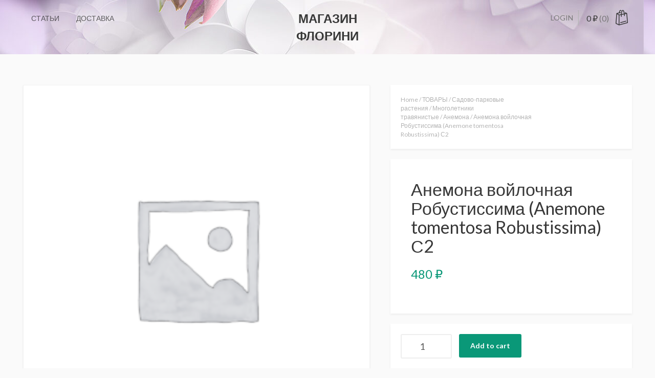

--- FILE ---
content_type: text/html; charset=UTF-8
request_url: https://price.florini.ru/product/%D0%B0%D0%BD%D0%B5%D0%BC%D0%BE%D0%BD%D0%B0-%D0%B2%D0%BE%D0%B9%D0%BB%D0%BE%D1%87%D0%BD%D0%B0%D1%8F-%D1%80%D0%BE%D0%B1%D1%83%D1%81%D1%82%D0%B8%D1%81%D1%81%D0%B8%D0%BC%D0%B0-anemone-tomentosa-robustissi/
body_size: 14774
content:
<!DOCTYPE html>
<html lang="ru-RU">
<head>
<meta charset="UTF-8">
<meta name="viewport" content="width=device-width, initial-scale=1">
<link rel="profile" href="http://gmpg.org/xfn/11">
<link rel="pingback" href="https://price.florini.ru/xmlrpc.php">

<!-- WP_Head -->
<title>Анемона войлочная Робустиссима (Anemone tomentosa Robustissima) С2 &#8211; Магазин ФЛОРИНИ</title>
<meta name='robots' content='max-image-preview:large' />
<link rel='dns-prefetch' href='//fonts.googleapis.com' />
<link rel="alternate" type="application/rss+xml" title="Магазин ФЛОРИНИ &raquo; Лента" href="https://price.florini.ru/feed/" />
<link rel="alternate" type="application/rss+xml" title="Магазин ФЛОРИНИ &raquo; Лента комментариев" href="https://price.florini.ru/comments/feed/" />
<link rel="alternate" type="application/rss+xml" title="Магазин ФЛОРИНИ &raquo; Лента комментариев к &laquo;Анемона войлочная Робустиссима (Anemone tomentosa Robustissima) С2&raquo;" href="https://price.florini.ru/product/%d0%b0%d0%bd%d0%b5%d0%bc%d0%be%d0%bd%d0%b0-%d0%b2%d0%be%d0%b9%d0%bb%d0%be%d1%87%d0%bd%d0%b0%d1%8f-%d1%80%d0%be%d0%b1%d1%83%d1%81%d1%82%d0%b8%d1%81%d1%81%d0%b8%d0%bc%d0%b0-anemone-tomentosa-robustissi/feed/" />
<link rel="alternate" title="oEmbed (JSON)" type="application/json+oembed" href="https://price.florini.ru/wp-json/oembed/1.0/embed?url=https%3A%2F%2Fprice.florini.ru%2Fproduct%2F%25d0%25b0%25d0%25bd%25d0%25b5%25d0%25bc%25d0%25be%25d0%25bd%25d0%25b0-%25d0%25b2%25d0%25be%25d0%25b9%25d0%25bb%25d0%25be%25d1%2587%25d0%25bd%25d0%25b0%25d1%258f-%25d1%2580%25d0%25be%25d0%25b1%25d1%2583%25d1%2581%25d1%2582%25d0%25b8%25d1%2581%25d1%2581%25d0%25b8%25d0%25bc%25d0%25b0-anemone-tomentosa-robustissi%2F" />
<link rel="alternate" title="oEmbed (XML)" type="text/xml+oembed" href="https://price.florini.ru/wp-json/oembed/1.0/embed?url=https%3A%2F%2Fprice.florini.ru%2Fproduct%2F%25d0%25b0%25d0%25bd%25d0%25b5%25d0%25bc%25d0%25be%25d0%25bd%25d0%25b0-%25d0%25b2%25d0%25be%25d0%25b9%25d0%25bb%25d0%25be%25d1%2587%25d0%25bd%25d0%25b0%25d1%258f-%25d1%2580%25d0%25be%25d0%25b1%25d1%2583%25d1%2581%25d1%2582%25d0%25b8%25d1%2581%25d1%2581%25d0%25b8%25d0%25bc%25d0%25b0-anemone-tomentosa-robustissi%2F&#038;format=xml" />
<style id='wp-img-auto-sizes-contain-inline-css' type='text/css'>
img:is([sizes=auto i],[sizes^="auto," i]){contain-intrinsic-size:3000px 1500px}
/*# sourceURL=wp-img-auto-sizes-contain-inline-css */
</style>
<style id='wp-emoji-styles-inline-css' type='text/css'>

	img.wp-smiley, img.emoji {
		display: inline !important;
		border: none !important;
		box-shadow: none !important;
		height: 1em !important;
		width: 1em !important;
		margin: 0 0.07em !important;
		vertical-align: -0.1em !important;
		background: none !important;
		padding: 0 !important;
	}
/*# sourceURL=wp-emoji-styles-inline-css */
</style>
<style id='wp-block-library-inline-css' type='text/css'>
:root{--wp-block-synced-color:#7a00df;--wp-block-synced-color--rgb:122,0,223;--wp-bound-block-color:var(--wp-block-synced-color);--wp-editor-canvas-background:#ddd;--wp-admin-theme-color:#007cba;--wp-admin-theme-color--rgb:0,124,186;--wp-admin-theme-color-darker-10:#006ba1;--wp-admin-theme-color-darker-10--rgb:0,107,160.5;--wp-admin-theme-color-darker-20:#005a87;--wp-admin-theme-color-darker-20--rgb:0,90,135;--wp-admin-border-width-focus:2px}@media (min-resolution:192dpi){:root{--wp-admin-border-width-focus:1.5px}}.wp-element-button{cursor:pointer}:root .has-very-light-gray-background-color{background-color:#eee}:root .has-very-dark-gray-background-color{background-color:#313131}:root .has-very-light-gray-color{color:#eee}:root .has-very-dark-gray-color{color:#313131}:root .has-vivid-green-cyan-to-vivid-cyan-blue-gradient-background{background:linear-gradient(135deg,#00d084,#0693e3)}:root .has-purple-crush-gradient-background{background:linear-gradient(135deg,#34e2e4,#4721fb 50%,#ab1dfe)}:root .has-hazy-dawn-gradient-background{background:linear-gradient(135deg,#faaca8,#dad0ec)}:root .has-subdued-olive-gradient-background{background:linear-gradient(135deg,#fafae1,#67a671)}:root .has-atomic-cream-gradient-background{background:linear-gradient(135deg,#fdd79a,#004a59)}:root .has-nightshade-gradient-background{background:linear-gradient(135deg,#330968,#31cdcf)}:root .has-midnight-gradient-background{background:linear-gradient(135deg,#020381,#2874fc)}:root{--wp--preset--font-size--normal:16px;--wp--preset--font-size--huge:42px}.has-regular-font-size{font-size:1em}.has-larger-font-size{font-size:2.625em}.has-normal-font-size{font-size:var(--wp--preset--font-size--normal)}.has-huge-font-size{font-size:var(--wp--preset--font-size--huge)}.has-text-align-center{text-align:center}.has-text-align-left{text-align:left}.has-text-align-right{text-align:right}.has-fit-text{white-space:nowrap!important}#end-resizable-editor-section{display:none}.aligncenter{clear:both}.items-justified-left{justify-content:flex-start}.items-justified-center{justify-content:center}.items-justified-right{justify-content:flex-end}.items-justified-space-between{justify-content:space-between}.screen-reader-text{border:0;clip-path:inset(50%);height:1px;margin:-1px;overflow:hidden;padding:0;position:absolute;width:1px;word-wrap:normal!important}.screen-reader-text:focus{background-color:#ddd;clip-path:none;color:#444;display:block;font-size:1em;height:auto;left:5px;line-height:normal;padding:15px 23px 14px;text-decoration:none;top:5px;width:auto;z-index:100000}html :where(.has-border-color){border-style:solid}html :where([style*=border-top-color]){border-top-style:solid}html :where([style*=border-right-color]){border-right-style:solid}html :where([style*=border-bottom-color]){border-bottom-style:solid}html :where([style*=border-left-color]){border-left-style:solid}html :where([style*=border-width]){border-style:solid}html :where([style*=border-top-width]){border-top-style:solid}html :where([style*=border-right-width]){border-right-style:solid}html :where([style*=border-bottom-width]){border-bottom-style:solid}html :where([style*=border-left-width]){border-left-style:solid}html :where(img[class*=wp-image-]){height:auto;max-width:100%}:where(figure){margin:0 0 1em}html :where(.is-position-sticky){--wp-admin--admin-bar--position-offset:var(--wp-admin--admin-bar--height,0px)}@media screen and (max-width:600px){html :where(.is-position-sticky){--wp-admin--admin-bar--position-offset:0px}}

/*# sourceURL=wp-block-library-inline-css */
</style><style id='global-styles-inline-css' type='text/css'>
:root{--wp--preset--aspect-ratio--square: 1;--wp--preset--aspect-ratio--4-3: 4/3;--wp--preset--aspect-ratio--3-4: 3/4;--wp--preset--aspect-ratio--3-2: 3/2;--wp--preset--aspect-ratio--2-3: 2/3;--wp--preset--aspect-ratio--16-9: 16/9;--wp--preset--aspect-ratio--9-16: 9/16;--wp--preset--color--black: #000000;--wp--preset--color--cyan-bluish-gray: #abb8c3;--wp--preset--color--white: #ffffff;--wp--preset--color--pale-pink: #f78da7;--wp--preset--color--vivid-red: #cf2e2e;--wp--preset--color--luminous-vivid-orange: #ff6900;--wp--preset--color--luminous-vivid-amber: #fcb900;--wp--preset--color--light-green-cyan: #7bdcb5;--wp--preset--color--vivid-green-cyan: #00d084;--wp--preset--color--pale-cyan-blue: #8ed1fc;--wp--preset--color--vivid-cyan-blue: #0693e3;--wp--preset--color--vivid-purple: #9b51e0;--wp--preset--gradient--vivid-cyan-blue-to-vivid-purple: linear-gradient(135deg,rgb(6,147,227) 0%,rgb(155,81,224) 100%);--wp--preset--gradient--light-green-cyan-to-vivid-green-cyan: linear-gradient(135deg,rgb(122,220,180) 0%,rgb(0,208,130) 100%);--wp--preset--gradient--luminous-vivid-amber-to-luminous-vivid-orange: linear-gradient(135deg,rgb(252,185,0) 0%,rgb(255,105,0) 100%);--wp--preset--gradient--luminous-vivid-orange-to-vivid-red: linear-gradient(135deg,rgb(255,105,0) 0%,rgb(207,46,46) 100%);--wp--preset--gradient--very-light-gray-to-cyan-bluish-gray: linear-gradient(135deg,rgb(238,238,238) 0%,rgb(169,184,195) 100%);--wp--preset--gradient--cool-to-warm-spectrum: linear-gradient(135deg,rgb(74,234,220) 0%,rgb(151,120,209) 20%,rgb(207,42,186) 40%,rgb(238,44,130) 60%,rgb(251,105,98) 80%,rgb(254,248,76) 100%);--wp--preset--gradient--blush-light-purple: linear-gradient(135deg,rgb(255,206,236) 0%,rgb(152,150,240) 100%);--wp--preset--gradient--blush-bordeaux: linear-gradient(135deg,rgb(254,205,165) 0%,rgb(254,45,45) 50%,rgb(107,0,62) 100%);--wp--preset--gradient--luminous-dusk: linear-gradient(135deg,rgb(255,203,112) 0%,rgb(199,81,192) 50%,rgb(65,88,208) 100%);--wp--preset--gradient--pale-ocean: linear-gradient(135deg,rgb(255,245,203) 0%,rgb(182,227,212) 50%,rgb(51,167,181) 100%);--wp--preset--gradient--electric-grass: linear-gradient(135deg,rgb(202,248,128) 0%,rgb(113,206,126) 100%);--wp--preset--gradient--midnight: linear-gradient(135deg,rgb(2,3,129) 0%,rgb(40,116,252) 100%);--wp--preset--font-size--small: 13px;--wp--preset--font-size--medium: 20px;--wp--preset--font-size--large: 36px;--wp--preset--font-size--x-large: 42px;--wp--preset--spacing--20: 0.44rem;--wp--preset--spacing--30: 0.67rem;--wp--preset--spacing--40: 1rem;--wp--preset--spacing--50: 1.5rem;--wp--preset--spacing--60: 2.25rem;--wp--preset--spacing--70: 3.38rem;--wp--preset--spacing--80: 5.06rem;--wp--preset--shadow--natural: 6px 6px 9px rgba(0, 0, 0, 0.2);--wp--preset--shadow--deep: 12px 12px 50px rgba(0, 0, 0, 0.4);--wp--preset--shadow--sharp: 6px 6px 0px rgba(0, 0, 0, 0.2);--wp--preset--shadow--outlined: 6px 6px 0px -3px rgb(255, 255, 255), 6px 6px rgb(0, 0, 0);--wp--preset--shadow--crisp: 6px 6px 0px rgb(0, 0, 0);}:where(.is-layout-flex){gap: 0.5em;}:where(.is-layout-grid){gap: 0.5em;}body .is-layout-flex{display: flex;}.is-layout-flex{flex-wrap: wrap;align-items: center;}.is-layout-flex > :is(*, div){margin: 0;}body .is-layout-grid{display: grid;}.is-layout-grid > :is(*, div){margin: 0;}:where(.wp-block-columns.is-layout-flex){gap: 2em;}:where(.wp-block-columns.is-layout-grid){gap: 2em;}:where(.wp-block-post-template.is-layout-flex){gap: 1.25em;}:where(.wp-block-post-template.is-layout-grid){gap: 1.25em;}.has-black-color{color: var(--wp--preset--color--black) !important;}.has-cyan-bluish-gray-color{color: var(--wp--preset--color--cyan-bluish-gray) !important;}.has-white-color{color: var(--wp--preset--color--white) !important;}.has-pale-pink-color{color: var(--wp--preset--color--pale-pink) !important;}.has-vivid-red-color{color: var(--wp--preset--color--vivid-red) !important;}.has-luminous-vivid-orange-color{color: var(--wp--preset--color--luminous-vivid-orange) !important;}.has-luminous-vivid-amber-color{color: var(--wp--preset--color--luminous-vivid-amber) !important;}.has-light-green-cyan-color{color: var(--wp--preset--color--light-green-cyan) !important;}.has-vivid-green-cyan-color{color: var(--wp--preset--color--vivid-green-cyan) !important;}.has-pale-cyan-blue-color{color: var(--wp--preset--color--pale-cyan-blue) !important;}.has-vivid-cyan-blue-color{color: var(--wp--preset--color--vivid-cyan-blue) !important;}.has-vivid-purple-color{color: var(--wp--preset--color--vivid-purple) !important;}.has-black-background-color{background-color: var(--wp--preset--color--black) !important;}.has-cyan-bluish-gray-background-color{background-color: var(--wp--preset--color--cyan-bluish-gray) !important;}.has-white-background-color{background-color: var(--wp--preset--color--white) !important;}.has-pale-pink-background-color{background-color: var(--wp--preset--color--pale-pink) !important;}.has-vivid-red-background-color{background-color: var(--wp--preset--color--vivid-red) !important;}.has-luminous-vivid-orange-background-color{background-color: var(--wp--preset--color--luminous-vivid-orange) !important;}.has-luminous-vivid-amber-background-color{background-color: var(--wp--preset--color--luminous-vivid-amber) !important;}.has-light-green-cyan-background-color{background-color: var(--wp--preset--color--light-green-cyan) !important;}.has-vivid-green-cyan-background-color{background-color: var(--wp--preset--color--vivid-green-cyan) !important;}.has-pale-cyan-blue-background-color{background-color: var(--wp--preset--color--pale-cyan-blue) !important;}.has-vivid-cyan-blue-background-color{background-color: var(--wp--preset--color--vivid-cyan-blue) !important;}.has-vivid-purple-background-color{background-color: var(--wp--preset--color--vivid-purple) !important;}.has-black-border-color{border-color: var(--wp--preset--color--black) !important;}.has-cyan-bluish-gray-border-color{border-color: var(--wp--preset--color--cyan-bluish-gray) !important;}.has-white-border-color{border-color: var(--wp--preset--color--white) !important;}.has-pale-pink-border-color{border-color: var(--wp--preset--color--pale-pink) !important;}.has-vivid-red-border-color{border-color: var(--wp--preset--color--vivid-red) !important;}.has-luminous-vivid-orange-border-color{border-color: var(--wp--preset--color--luminous-vivid-orange) !important;}.has-luminous-vivid-amber-border-color{border-color: var(--wp--preset--color--luminous-vivid-amber) !important;}.has-light-green-cyan-border-color{border-color: var(--wp--preset--color--light-green-cyan) !important;}.has-vivid-green-cyan-border-color{border-color: var(--wp--preset--color--vivid-green-cyan) !important;}.has-pale-cyan-blue-border-color{border-color: var(--wp--preset--color--pale-cyan-blue) !important;}.has-vivid-cyan-blue-border-color{border-color: var(--wp--preset--color--vivid-cyan-blue) !important;}.has-vivid-purple-border-color{border-color: var(--wp--preset--color--vivid-purple) !important;}.has-vivid-cyan-blue-to-vivid-purple-gradient-background{background: var(--wp--preset--gradient--vivid-cyan-blue-to-vivid-purple) !important;}.has-light-green-cyan-to-vivid-green-cyan-gradient-background{background: var(--wp--preset--gradient--light-green-cyan-to-vivid-green-cyan) !important;}.has-luminous-vivid-amber-to-luminous-vivid-orange-gradient-background{background: var(--wp--preset--gradient--luminous-vivid-amber-to-luminous-vivid-orange) !important;}.has-luminous-vivid-orange-to-vivid-red-gradient-background{background: var(--wp--preset--gradient--luminous-vivid-orange-to-vivid-red) !important;}.has-very-light-gray-to-cyan-bluish-gray-gradient-background{background: var(--wp--preset--gradient--very-light-gray-to-cyan-bluish-gray) !important;}.has-cool-to-warm-spectrum-gradient-background{background: var(--wp--preset--gradient--cool-to-warm-spectrum) !important;}.has-blush-light-purple-gradient-background{background: var(--wp--preset--gradient--blush-light-purple) !important;}.has-blush-bordeaux-gradient-background{background: var(--wp--preset--gradient--blush-bordeaux) !important;}.has-luminous-dusk-gradient-background{background: var(--wp--preset--gradient--luminous-dusk) !important;}.has-pale-ocean-gradient-background{background: var(--wp--preset--gradient--pale-ocean) !important;}.has-electric-grass-gradient-background{background: var(--wp--preset--gradient--electric-grass) !important;}.has-midnight-gradient-background{background: var(--wp--preset--gradient--midnight) !important;}.has-small-font-size{font-size: var(--wp--preset--font-size--small) !important;}.has-medium-font-size{font-size: var(--wp--preset--font-size--medium) !important;}.has-large-font-size{font-size: var(--wp--preset--font-size--large) !important;}.has-x-large-font-size{font-size: var(--wp--preset--font-size--x-large) !important;}
/*# sourceURL=global-styles-inline-css */
</style>

<style id='classic-theme-styles-inline-css' type='text/css'>
/*! This file is auto-generated */
.wp-block-button__link{color:#fff;background-color:#32373c;border-radius:9999px;box-shadow:none;text-decoration:none;padding:calc(.667em + 2px) calc(1.333em + 2px);font-size:1.125em}.wp-block-file__button{background:#32373c;color:#fff;text-decoration:none}
/*# sourceURL=/wp-includes/css/classic-themes.min.css */
</style>
<link rel='stylesheet' id='woocommerce-layout-css' href='https://price.florini.ru/wp-content/plugins/woocommerce/assets/css/woocommerce-layout.css?ver=7.4.1' type='text/css' media='all' />
<link rel='stylesheet' id='woocommerce-smallscreen-css' href='https://price.florini.ru/wp-content/plugins/woocommerce/assets/css/woocommerce-smallscreen.css?ver=7.4.1' type='text/css' media='only screen and (max-width: 768px)' />
<link rel='stylesheet' id='woocommerce-general-css' href='https://price.florini.ru/wp-content/plugins/woocommerce/assets/css/woocommerce.css?ver=7.4.1' type='text/css' media='all' />
<style id='woocommerce-inline-inline-css' type='text/css'>
.woocommerce form .form-row .required { visibility: visible; }
/*# sourceURL=woocommerce-inline-inline-css */
</style>
<link rel='stylesheet' id='bootstrap-css' href='https://price.florini.ru/wp-content/themes/ocin-lite/css/bootstrap.css?ver=3.1' type='text/css' media='all' />
<link rel='stylesheet' id='owl-carousel-css' href='https://price.florini.ru/wp-content/themes/ocin-lite/css/owl.carousel.css?ver=1.1.1' type='text/css' media='all' />
<link rel='stylesheet' id='photoswipe-css' href='https://price.florini.ru/wp-content/plugins/woocommerce/assets/css/photoswipe/photoswipe.min.css?ver=7.4.1' type='text/css' media='all' />
<link rel='stylesheet' id='photoswipe-skin-css' href='https://price.florini.ru/wp-content/themes/ocin-lite/css/default-skin/default-skin.css?ver=2.0.0' type='text/css' media='all' />
<link rel='stylesheet' id='ocin_lite_google-font-css' href='//fonts.googleapis.com/css?family=Lato%3A300%2C400%2C700&#038;ver=1.0' type='text/css' media='all' />
<link rel='stylesheet' id='ocin_lite_style-css' href='https://price.florini.ru/wp-content/themes/ocin-lite/style.css?ver=6.9' type='text/css' media='all' />
<script type="text/javascript" src="https://price.florini.ru/wp-content/plugins/wp-yandex-metrika/assets/YmEc.min.js?ver=1.1.8" id="wp-yandex-metrika_YmEc-js"></script>
<script type="text/javascript" src="https://price.florini.ru/wp-includes/js/jquery/jquery.min.js?ver=3.7.1" id="jquery-core-js"></script>
<script type="text/javascript" src="https://price.florini.ru/wp-includes/js/jquery/jquery-migrate.min.js?ver=3.4.1" id="jquery-migrate-js"></script>
<script type="text/javascript" src="https://price.florini.ru/wp-content/plugins/wp-yandex-metrika/assets/frontend.min.js?ver=1.1.8" id="wp-yandex-metrika_frontend-js"></script>
<script type="text/javascript" id="wp-yandex-metrika_frontend-js-after">
/* <![CDATA[ */
(function(){window.wpym.counters = JSON.parse('[{"number":"94097717","webvisor":"1"}]');window.wpym.targets = JSON.parse('[{"target":"ym-add-to-cart","selector":"single_add_to_cart_button","event":"click"},{"target":"ym-add-to-cart","selector":"ajax_add_to_cart","event":"click"}]');})();
//# sourceURL=wp-yandex-metrika_frontend-js-after
/* ]]> */
</script>
<script type="text/javascript" src="https://price.florini.ru/wp-content/themes/ocin-lite/js/modernizr.custom.67069.js?ver=1" id="ocin_lite_modernizr-js"></script>
<link rel="https://api.w.org/" href="https://price.florini.ru/wp-json/" /><link rel="alternate" title="JSON" type="application/json" href="https://price.florini.ru/wp-json/wp/v2/product/7227" /><link rel="EditURI" type="application/rsd+xml" title="RSD" href="https://price.florini.ru/xmlrpc.php?rsd" />
<meta name="generator" content="WordPress 6.9" />
<meta name="generator" content="WooCommerce 7.4.1" />
<link rel="canonical" href="https://price.florini.ru/product/%d0%b0%d0%bd%d0%b5%d0%bc%d0%be%d0%bd%d0%b0-%d0%b2%d0%be%d0%b9%d0%bb%d0%be%d1%87%d0%bd%d0%b0%d1%8f-%d1%80%d0%be%d0%b1%d1%83%d1%81%d1%82%d0%b8%d1%81%d1%81%d0%b8%d0%bc%d0%b0-anemone-tomentosa-robustissi/" />
<link rel='shortlink' href='https://price.florini.ru/?p=7227' />
<meta name="verification" content="f612c7d25f5690ad41496fcfdbf8d1" />	<noscript><style>.woocommerce-product-gallery{ opacity: 1 !important; }</style></noscript>
	        <!-- Yandex.Metrica counter -->
        <script type="text/javascript">
            (function (m, e, t, r, i, k, a) {
                m[i] = m[i] || function () {
                    (m[i].a = m[i].a || []).push(arguments)
                };
                m[i].l = 1 * new Date();
                k = e.createElement(t), a = e.getElementsByTagName(t)[0], k.async = 1, k.src = r, a.parentNode.insertBefore(k, a)
            })
            (window, document, "script", "https://mc.yandex.ru/metrika/tag.js", "ym");

            ym("94097717", "init", {
                clickmap: true,
                trackLinks: true,
                accurateTrackBounce: true,
                webvisor: true,
                ecommerce: "dataLayer",
                params: {
                    __ym: {
                        "ymCmsPlugin": {
                            "cms": "wordpress",
                            "cmsVersion":"6.9",
                            "pluginVersion": "1.1.8",
                            "ymCmsRip": "1555595288"
                        }
                    }
                }
            });
        </script>
        <!-- /Yandex.Metrica counter -->
        <!-- End WP_Head -->

</head>

<body class="wp-singular product-template-default single single-product postid-7227 wp-theme-ocin-lite theme-ocin-lite woocommerce woocommerce-page woocommerce-no-js ocin-lite v1.0.21">
    	<header id="header" class="site-header" role="banner" style="background-image: url(https://price.florini.ru/wp-content/uploads/2023/03/cropped-193-7.jpg);">
		<div class="container">
        	<div class="row">


                <div class="logo_container col-md-2 col-md-push-5">
                                                                <p class="site-title"><a href="https://price.florini.ru/" rel="home" class="ql_logo">Магазин ФЛОРИНИ</a></p>
                    
                    <button id="ql_nav_btn" type="button" class="navbar-toggle collapsed" data-toggle="collapse" data-target="#ql_nav_collapse" aria-expanded="false">
                        <i class="fa fa-navicon"></i>
                    </button>

                </div><!-- /logo_container -->


        		<div class="col-md-5 col-md-pull-2 col-sm-6">

                    <div class="collapse navbar-collapse" id="ql_nav_collapse">
                        <nav id="jqueryslidemenu" class="jqueryslidemenu navbar " role="navigation">
                            <div class="menu-%d1%82%d0%be%d0%bf-container"><ul id="primary-menu" class="nav"><li id="menu-item-3666" class="menu-item menu-item-type-post_type menu-item-object-page menu-item-home menu-item-3666"><a title="Статьи" href="https://price.florini.ru/sample-page/">Статьи</a></li>
<li id="menu-item-3673" class="menu-item menu-item-type-post_type menu-item-object-page menu-item-3673"><a title="Доставка" href="https://price.florini.ru/refund_returns/">Доставка</a></li>
</ul></div>                        </nav>
                    </div><!-- /ql_nav_collapse -->

                </div><!-- col-md-5 -->

                
                                    <div class="col-md-5 col-sm-6">
                        
                        <div class="ql_cart_wrap">
                            <button href="https://price.florini.ru/cart/" class="ql_cart-btn"><span class="woocommerce-Price-amount amount">0&nbsp;<span class="woocommerce-Price-currencySymbol">&#8381;</span></span> <span class="count">(0)</span> <i class="ql-bag"></i><i class="ql-chevron-down"></i></button>



                            <div id="ql_woo_cart">
                                                                
                                <div class="widget woocommerce widget_shopping_cart"><h2 class="widgettitle">Cart</h2><div class="widget_shopping_cart_content"></div></div>                            </div><!-- /ql_woo_cart --> 
                        </div>

                        <div class="login_btn_wrap">
                                                            <a class="ql_login-btn" href="https://price.florini.ru/my-account/" title="Login">Login</a>
                                                     </div><!-- /login_btn_wrap -->

                        <div class="clearfix"></div>
                    </div><!-- col-md-5 col-md-offset-2 -->
                




                <div class="clearfix"></div>

        	</div><!-- row-->
        </div><!-- /container -->
	</header>
    
	<div class="clearfix"></div>

    <div id="container" class="container">

        <main id="main" class="site-main row" role="main">
	        <div id="content" class="col-md-12">
        	
<nav class="woocommerce-breadcrumb"><a href="https://price.florini.ru">Home</a>&nbsp;&#47;&nbsp;<a href="https://price.florini.ru/product-category/%d1%82%d0%be%d0%b2%d0%b0%d1%80%d1%8b/">ТОВАРЫ</a>&nbsp;&#47;&nbsp;<a href="https://price.florini.ru/product-category/%d1%82%d0%be%d0%b2%d0%b0%d1%80%d1%8b/%d1%81%d0%b0%d0%b4%d0%be%d0%b2%d0%be-%d0%bf%d0%b0%d1%80%d0%ba%d0%be%d0%b2%d1%8b%d0%b5-%d1%80%d0%b0%d1%81%d1%82%d0%b5%d0%bd%d0%b8%d1%8f/">Садово-парковые растения</a>&nbsp;&#47;&nbsp;<a href="https://price.florini.ru/product-category/%d1%82%d0%be%d0%b2%d0%b0%d1%80%d1%8b/%d1%81%d0%b0%d0%b4%d0%be%d0%b2%d0%be-%d0%bf%d0%b0%d1%80%d0%ba%d0%be%d0%b2%d1%8b%d0%b5-%d1%80%d0%b0%d1%81%d1%82%d0%b5%d0%bd%d0%b8%d1%8f/%d0%bc%d0%bd%d0%be%d0%b3%d0%be%d0%bb%d0%b5%d1%82%d0%bd%d0%b8%d0%ba%d0%b8-%d1%82%d1%80%d0%b0%d0%b2%d1%8f%d0%bd%d0%b8%d1%81%d1%82%d1%8b%d0%b5/">Многолетники травянистые</a>&nbsp;&#47;&nbsp;<a href="https://price.florini.ru/product-category/%d1%82%d0%be%d0%b2%d0%b0%d1%80%d1%8b/%d1%81%d0%b0%d0%b4%d0%be%d0%b2%d0%be-%d0%bf%d0%b0%d1%80%d0%ba%d0%be%d0%b2%d1%8b%d0%b5-%d1%80%d0%b0%d1%81%d1%82%d0%b5%d0%bd%d0%b8%d1%8f/%d0%bc%d0%bd%d0%be%d0%b3%d0%be%d0%bb%d0%b5%d1%82%d0%bd%d0%b8%d0%ba%d0%b8-%d1%82%d1%80%d0%b0%d0%b2%d1%8f%d0%bd%d0%b8%d1%81%d1%82%d1%8b%d0%b5/%d0%b0%d0%bd%d0%b5%d0%bc%d0%be%d0%bd%d0%b0/">Анемона</a>&nbsp;&#47;&nbsp;Анемона войлочная Робустиссима (Anemone tomentosa Robustissima) С2</nav>
					
			<div class="woocommerce-notices-wrapper"></div><div id="product-7227" class="product type-product post-7227 status-publish first instock product_cat-272 product_cat-271 product_cat-195 product_cat-194 shipping-taxable purchasable product-type-simple">

	<div class="clearfix"></div>
<div class="row">
    <div class="col-md-7">
        <div class="images">

	<div class="ql_main_image_column_wrap">
        <div class="ql_main_image_column                                         woocommerce-product-gallery woocommerce-product-gallery--without-images woocommerce-product-gallery--columns-4 images" data-columns="4">
            <div class="ql_main_images owl-carousel woocommerce-product-gallery__wrapper">
			<div class="woocommerce-product-gallery__image--placeholder"><img src="https://price.florini.ru/wp-content/uploads/woocommerce-placeholder-300x300.png" alt="Awaiting product image" class="wp-post-image" /></div>			</div><!-- /ql_main_images -->

			<a href="#" class="ql_main_images_btn ql_prev"><i class="ql-arrow-left"></i></a>
			<a href="#" class="ql_main_images_btn ql_next"><i class="ql-arrow-right"></i></a>
		</div><!-- /ql_main_image_column -->
	</div><!-- /ql_main_image_column_wrap -->

	<div class="ql_thumbnail_column">

		
	</div><!-- /ql_thumbnail_column -->

</div><!-- /images -->
    </div><!-- /col-md-7 -->
    <div class="col-md-5">
        
	<div class="summary entry-summary">
		<div class="summary-top">
    <nav class="woocommerce-breadcrumb"><a href="https://price.florini.ru">Home</a>&nbsp;&#47;&nbsp;<a href="https://price.florini.ru/product-category/%d1%82%d0%be%d0%b2%d0%b0%d1%80%d1%8b/">ТОВАРЫ</a>&nbsp;&#47;&nbsp;<a href="https://price.florini.ru/product-category/%d1%82%d0%be%d0%b2%d0%b0%d1%80%d1%8b/%d1%81%d0%b0%d0%b4%d0%be%d0%b2%d0%be-%d0%bf%d0%b0%d1%80%d0%ba%d0%be%d0%b2%d1%8b%d0%b5-%d1%80%d0%b0%d1%81%d1%82%d0%b5%d0%bd%d0%b8%d1%8f/">Садово-парковые растения</a>&nbsp;&#47;&nbsp;<a href="https://price.florini.ru/product-category/%d1%82%d0%be%d0%b2%d0%b0%d1%80%d1%8b/%d1%81%d0%b0%d0%b4%d0%be%d0%b2%d0%be-%d0%bf%d0%b0%d1%80%d0%ba%d0%be%d0%b2%d1%8b%d0%b5-%d1%80%d0%b0%d1%81%d1%82%d0%b5%d0%bd%d0%b8%d1%8f/%d0%bc%d0%bd%d0%be%d0%b3%d0%be%d0%bb%d0%b5%d1%82%d0%bd%d0%b8%d0%ba%d0%b8-%d1%82%d1%80%d0%b0%d0%b2%d1%8f%d0%bd%d0%b8%d1%81%d1%82%d1%8b%d0%b5/">Многолетники травянистые</a>&nbsp;&#47;&nbsp;<a href="https://price.florini.ru/product-category/%d1%82%d0%be%d0%b2%d0%b0%d1%80%d1%8b/%d1%81%d0%b0%d0%b4%d0%be%d0%b2%d0%be-%d0%bf%d0%b0%d1%80%d0%ba%d0%be%d0%b2%d1%8b%d0%b5-%d1%80%d0%b0%d1%81%d1%82%d0%b5%d0%bd%d0%b8%d1%8f/%d0%bc%d0%bd%d0%be%d0%b3%d0%be%d0%bb%d0%b5%d1%82%d0%bd%d0%b8%d0%ba%d0%b8-%d1%82%d1%80%d0%b0%d0%b2%d1%8f%d0%bd%d0%b8%d1%81%d1%82%d1%8b%d0%b5/%d0%b0%d0%bd%d0%b5%d0%bc%d0%be%d0%bd%d0%b0/">Анемона</a>&nbsp;&#47;&nbsp;Анемона войлочная Робустиссима (Anemone tomentosa Robustissima) С2</nav>        <div class="clearfix"></div>
</div><!-- /summary-top -->
<div class="entry">
    <h1 class="product_title entry-title">Анемона войлочная Робустиссима (Anemone tomentosa Robustissima) С2</h1><p class="price"><span class="woocommerce-Price-amount amount"><bdi>480&nbsp;<span class="woocommerce-Price-currencySymbol">&#8381;</span></bdi></span></p>
    <div class="variations_button_entry">
        
	
	<form class="cart" action="https://price.florini.ru/product/%d0%b0%d0%bd%d0%b5%d0%bc%d0%be%d0%bd%d0%b0-%d0%b2%d0%be%d0%b9%d0%bb%d0%be%d1%87%d0%bd%d0%b0%d1%8f-%d1%80%d0%be%d0%b1%d1%83%d1%81%d1%82%d0%b8%d1%81%d1%81%d0%b8%d0%bc%d0%b0-anemone-tomentosa-robustissi/" method="post" enctype='multipart/form-data'>
		
		<div class="quantity">
		<label class="screen-reader-text" for="quantity_69765c4fdec3a">Анемона войлочная Робустиссима (Anemone tomentosa Robustissima) С2 quantity</label>
	<input
		type="number"
				id="quantity_69765c4fdec3a"
		class="input-text qty text"
		name="quantity"
		value="1"
		title="Qty"
		size="4"
		min="1"
		max=""
					step="1"
			placeholder=""
			inputmode="numeric"
			autocomplete="off"
			/>
	</div>

		<button type="submit" name="add-to-cart" value="7227" class="single_add_to_cart_button button alt wp-element-button">Add to cart</button>

			</form>

	
    </div>
</div><!-- /entry -->
<div class="summary-bottom">
    <div class="woocommerce-variation-add-to-cart variations_button">
                
	
	<form class="cart" action="https://price.florini.ru/product/%d0%b0%d0%bd%d0%b5%d0%bc%d0%be%d0%bd%d0%b0-%d0%b2%d0%be%d0%b9%d0%bb%d0%be%d1%87%d0%bd%d0%b0%d1%8f-%d1%80%d0%be%d0%b1%d1%83%d1%81%d1%82%d0%b8%d1%81%d1%81%d0%b8%d0%bc%d0%b0-anemone-tomentosa-robustissi/" method="post" enctype='multipart/form-data'>
		
		<div class="quantity">
		<label class="screen-reader-text" for="quantity_69765c4fdee23">Анемона войлочная Робустиссима (Anemone tomentosa Robustissima) С2 quantity</label>
	<input
		type="number"
				id="quantity_69765c4fdee23"
		class="input-text qty text"
		name="quantity"
		value="1"
		title="Qty"
		size="4"
		min="1"
		max=""
					step="1"
			placeholder=""
			inputmode="numeric"
			autocomplete="off"
			/>
	</div>

		<button type="submit" name="add-to-cart" value="7227" class="single_add_to_cart_button button alt wp-element-button">Add to cart</button>

			</form>

	
            </div>

    <div class="social-share">
            </div>
</div>
	</div>

	    </div><!-- /col-md-5 -->
</div><!-- /row -->

	<div class="woocommerce-tabs wc-tabs-wrapper">
		<ul class="tabs wc-tabs" role="tablist">
							<li class="reviews_tab" id="tab-title-reviews" role="tab" aria-controls="tab-reviews">
					<a href="#tab-reviews">
						Reviews (0)					</a>
				</li>
					</ul>
					<div class="woocommerce-Tabs-panel woocommerce-Tabs-panel--reviews panel entry-content wc-tab" id="tab-reviews" role="tabpanel" aria-labelledby="tab-title-reviews">
				<div id="reviews" class="woocommerce-Reviews">
	<div id="comments">
		<h2 class="woocommerce-Reviews-title">
			Reviews		</h2>

					<p class="woocommerce-noreviews">There are no reviews yet.</p>
			</div>

			<div id="review_form_wrapper">
			<div id="review_form">
					<div id="respond" class="comment-respond">
		<span id="reply-title" class="comment-reply-title">Be the first to review &ldquo;Анемона войлочная Робустиссима (Anemone tomentosa Robustissima) С2&rdquo; <small><a rel="nofollow" id="cancel-comment-reply-link" href="/product/%D0%B0%D0%BD%D0%B5%D0%BC%D0%BE%D0%BD%D0%B0-%D0%B2%D0%BE%D0%B9%D0%BB%D0%BE%D1%87%D0%BD%D0%B0%D1%8F-%D1%80%D0%BE%D0%B1%D1%83%D1%81%D1%82%D0%B8%D1%81%D1%81%D0%B8%D0%BC%D0%B0-anemone-tomentosa-robustissi/#respond" style="display:none;">Отменить ответ</a></small></span><form action="https://price.florini.ru/wp-comments-post.php" method="post" id="commentform" class="comment-form"><p class="comment-notes"><span id="email-notes">Ваш адрес email не будет опубликован.</span> <span class="required-field-message">Обязательные поля помечены <span class="required">*</span></span></p><div class="comment-form-rating"><label for="rating">Your rating&nbsp;<span class="required">*</span></label><select name="rating" id="rating" required>
						<option value="">Rate&hellip;</option>
						<option value="5">Perfect</option>
						<option value="4">Good</option>
						<option value="3">Average</option>
						<option value="2">Not that bad</option>
						<option value="1">Very poor</option>
					</select></div><p class="comment-form-comment"><label for="comment">Your review&nbsp;<span class="required">*</span></label><textarea id="comment" name="comment" cols="45" rows="8" required></textarea></p><p class="comment-form-author"><label for="author">Name&nbsp;<span class="required">*</span></label><input id="author" name="author" type="text" value="" size="30" required /></p>
<p class="comment-form-email"><label for="email">Email&nbsp;<span class="required">*</span></label><input id="email" name="email" type="email" value="" size="30" required /></p>
<p class="comment-form-cookies-consent"><input id="wp-comment-cookies-consent" name="wp-comment-cookies-consent" type="checkbox" value="yes" /> <label for="wp-comment-cookies-consent">Сохранить моё имя, email и адрес сайта в этом браузере для последующих моих комментариев.</label></p>
<p class="form-submit"><input name="submit" type="submit" id="submit" class="submit" value="Submit" /> <input type='hidden' name='comment_post_ID' value='7227' id='comment_post_ID' />
<input type='hidden' name='comment_parent' id='comment_parent' value='0' />
</p></form>	</div><!-- #respond -->
				</div>
		</div>
	
	<div class="clear"></div>
</div>
			</div>
		
			</div>


	<section class="related products">

					<h2>Related products</h2>
				
		<ul class="products columns-5 masonry">

			
					<li class="product type-product post-5775 status-publish first instock product_cat-195 product_cat-194 product_cat-197 product_cat-196 shipping-taxable purchasable product-type-simple">
	<a href="https://price.florini.ru/product/%d1%82%d1%83%d1%8f-%d0%b7%d0%b0%d0%bf%d0%b0%d0%b4%d0%bd%d0%b0%d1%8f-%d0%b1%d1%80%d0%b0%d0%b1%d0%b0%d0%bd%d1%82-thuja-occidentalis-brabant-t34-180-200/" class="woocommerce-LoopProduct-link woocommerce-loop-product__link"><div class="product_thumbnail_wrap"><img width="1200" height="1200" src="https://price.florini.ru/wp-content/uploads/woocommerce-placeholder.png" class="woocommerce-placeholder wp-post-image" alt="Placeholder" decoding="async" fetchpriority="high" srcset="https://price.florini.ru/wp-content/uploads/woocommerce-placeholder.png 1200w, https://price.florini.ru/wp-content/uploads/woocommerce-placeholder-300x300.png 300w, https://price.florini.ru/wp-content/uploads/woocommerce-placeholder-100x100.png 100w, https://price.florini.ru/wp-content/uploads/woocommerce-placeholder-600x600.png 600w, https://price.florini.ru/wp-content/uploads/woocommerce-placeholder-1024x1024.png 1024w, https://price.florini.ru/wp-content/uploads/woocommerce-placeholder-150x150.png 150w, https://price.florini.ru/wp-content/uploads/woocommerce-placeholder-768x768.png 768w" sizes="(max-width: 1200px) 100vw, 1200px" /><div class="add_to_cart_wrap"><button rel="nofollow" href="?add-to-cart=5775" data-quantity="1" data-product_id="5775" data-product_sku="" class="button wp-element-button product_type_simple add_to_cart_button ajax_add_to_cart"><i class="ql-cart-plus"></i></button></div></div><div class="product_text"><h2 class="woocommerce-loop-product__title">Туя западная Брабант (Thuja occidentalis Brabant) T34/180-200</h2>
	<span class="price"><span class="woocommerce-Price-amount amount"><bdi>5400&nbsp;<span class="woocommerce-Price-currencySymbol">&#8381;</span></bdi></span></span>
</div></a></li>

			
					<li class="product type-product post-5764 status-publish instock product_cat-195 product_cat-350 product_cat-194 product_cat-196 shipping-taxable purchasable product-type-simple">
	<a href="https://price.florini.ru/product/%d1%81%d0%be%d1%81%d0%bd%d0%b0-%d0%be%d0%b1%d1%8b%d0%ba%d0%bd%d0%be%d0%b2%d0%b5%d0%bd%d0%bd%d0%b0%d1%8f-%d1%84%d0%b0%d1%81%d1%82%d0%b8%d0%b3%d0%b8%d0%b0%d1%82%d0%b0-pinus-sylvestris-fastigiata-3/" class="woocommerce-LoopProduct-link woocommerce-loop-product__link"><div class="product_thumbnail_wrap"><img width="1200" height="1200" src="https://price.florini.ru/wp-content/uploads/woocommerce-placeholder.png" class="woocommerce-placeholder wp-post-image" alt="Placeholder" decoding="async" srcset="https://price.florini.ru/wp-content/uploads/woocommerce-placeholder.png 1200w, https://price.florini.ru/wp-content/uploads/woocommerce-placeholder-300x300.png 300w, https://price.florini.ru/wp-content/uploads/woocommerce-placeholder-100x100.png 100w, https://price.florini.ru/wp-content/uploads/woocommerce-placeholder-600x600.png 600w, https://price.florini.ru/wp-content/uploads/woocommerce-placeholder-1024x1024.png 1024w, https://price.florini.ru/wp-content/uploads/woocommerce-placeholder-150x150.png 150w, https://price.florini.ru/wp-content/uploads/woocommerce-placeholder-768x768.png 768w" sizes="(max-width: 1200px) 100vw, 1200px" /><div class="add_to_cart_wrap"><button rel="nofollow" href="?add-to-cart=5764" data-quantity="1" data-product_id="5764" data-product_sku="" class="button wp-element-button product_type_simple add_to_cart_button ajax_add_to_cart"><i class="ql-cart-plus"></i></button></div></div><div class="product_text"><h2 class="woocommerce-loop-product__title">Сосна обыкновенная Фастигиата (Pinus sylvestris Fastigiata) С7,5/50-60</h2>
	<span class="price"><span class="woocommerce-Price-amount amount"><bdi>5800&nbsp;<span class="woocommerce-Price-currencySymbol">&#8381;</span></bdi></span></span>
</div></a></li>

			
					<li class="product type-product post-5757 status-publish instock product_cat-346 product_cat-195 product_cat-194 product_cat-196 shipping-taxable purchasable product-type-simple">
	<a href="https://price.florini.ru/product/%d0%bc%d0%be%d0%b6%d0%b6%d0%b5%d0%b2%d0%b5%d0%bb%d1%8c%d0%bd%d0%b8%d0%ba-%d1%87%d0%b5%d1%88%d1%83%d0%b9%d1%87%d0%b0%d1%82%d1%8b%d0%b9-%d0%bc%d0%b5%d0%b9%d0%b5%d1%80%d0%b8-juniperus-squamata-meyeri/" class="woocommerce-LoopProduct-link woocommerce-loop-product__link"><div class="product_thumbnail_wrap"><img width="1200" height="1200" src="https://price.florini.ru/wp-content/uploads/woocommerce-placeholder.png" class="woocommerce-placeholder wp-post-image" alt="Placeholder" decoding="async" srcset="https://price.florini.ru/wp-content/uploads/woocommerce-placeholder.png 1200w, https://price.florini.ru/wp-content/uploads/woocommerce-placeholder-300x300.png 300w, https://price.florini.ru/wp-content/uploads/woocommerce-placeholder-100x100.png 100w, https://price.florini.ru/wp-content/uploads/woocommerce-placeholder-600x600.png 600w, https://price.florini.ru/wp-content/uploads/woocommerce-placeholder-1024x1024.png 1024w, https://price.florini.ru/wp-content/uploads/woocommerce-placeholder-150x150.png 150w, https://price.florini.ru/wp-content/uploads/woocommerce-placeholder-768x768.png 768w" sizes="(max-width: 1200px) 100vw, 1200px" /><div class="add_to_cart_wrap"><button rel="nofollow" href="?add-to-cart=5757" data-quantity="1" data-product_id="5757" data-product_sku="" class="button wp-element-button product_type_simple add_to_cart_button ajax_add_to_cart"><i class="ql-cart-plus"></i></button></div></div><div class="product_text"><h2 class="woocommerce-loop-product__title">Можжевельник чешуйчатый Мейери (Juniperus squamata Meyeri) Р9</h2>
	<span class="price"><span class="woocommerce-Price-amount amount"><bdi>0&nbsp;<span class="woocommerce-Price-currencySymbol">&#8381;</span></bdi></span></span>
</div></a></li>

			
					<li class="product type-product post-5767 status-publish instock product_cat-195 product_cat-350 product_cat-194 product_cat-196 has-post-thumbnail shipping-taxable purchasable product-type-simple">
	<a href="https://price.florini.ru/product/%d1%81%d0%be%d1%81%d0%bd%d0%b0-%d0%b3%d0%be%d1%80%d0%bd%d0%b0%d1%8f-%d0%b2%d0%b8%d0%bd%d1%82%d0%b5%d1%80-%d0%b3%d0%be%d0%bb%d0%b4-pinus-mugo-winter-gold-%d1%815-30-50/" class="woocommerce-LoopProduct-link woocommerce-loop-product__link"><div class="product_thumbnail_wrap"><img width="800" height="600" src="https://price.florini.ru/wp-content/uploads/2024/02/d181d0bed181d0bdd0b0-d0b3d0bed180d0bdd0b0d18f-d0b2d0b8d0bdd182d0b5d180-d0b3d0bed0bbd0b4-pinus-mugo-winter-gold-d1815-40-50.jpg" class="attachment-shop_catalog size-shop_catalog" alt="" decoding="async" loading="lazy" srcset="https://price.florini.ru/wp-content/uploads/2024/02/d181d0bed181d0bdd0b0-d0b3d0bed180d0bdd0b0d18f-d0b2d0b8d0bdd182d0b5d180-d0b3d0bed0bbd0b4-pinus-mugo-winter-gold-d1815-40-50.jpg 800w, https://price.florini.ru/wp-content/uploads/2024/02/d181d0bed181d0bdd0b0-d0b3d0bed180d0bdd0b0d18f-d0b2d0b8d0bdd182d0b5d180-d0b3d0bed0bbd0b4-pinus-mugo-winter-gold-d1815-40-50-300x225.jpg 300w, https://price.florini.ru/wp-content/uploads/2024/02/d181d0bed181d0bdd0b0-d0b3d0bed180d0bdd0b0d18f-d0b2d0b8d0bdd182d0b5d180-d0b3d0bed0bbd0b4-pinus-mugo-winter-gold-d1815-40-50-768x576.jpg 768w, https://price.florini.ru/wp-content/uploads/2024/02/d181d0bed181d0bdd0b0-d0b3d0bed180d0bdd0b0d18f-d0b2d0b8d0bdd182d0b5d180-d0b3d0bed0bbd0b4-pinus-mugo-winter-gold-d1815-40-50-600x450.jpg 600w" sizes="auto, (max-width: 800px) 100vw, 800px" /><div class="add_to_cart_wrap"><button rel="nofollow" href="?add-to-cart=5767" data-quantity="1" data-product_id="5767" data-product_sku="" class="button wp-element-button product_type_simple add_to_cart_button ajax_add_to_cart"><i class="ql-cart-plus"></i></button></div></div><div class="product_text"><h2 class="woocommerce-loop-product__title">Сосна горная Винтер Голд (Pinus mugo Winter Gold) Р9</h2>
	<span class="price"><span class="woocommerce-Price-amount amount"><bdi>0&nbsp;<span class="woocommerce-Price-currencySymbol">&#8381;</span></bdi></span></span>
</div></a></li>

			
					<li class="product type-product post-5773 status-publish last instock product_cat-195 product_cat-350 product_cat-194 product_cat-196 shipping-taxable purchasable product-type-simple">
	<a href="https://price.florini.ru/product/%d1%81%d0%be%d1%81%d0%bd%d0%b0-%d1%88%d0%b2%d0%b5%d1%80%d0%b8%d0%bd%d0%b0-%d0%b2%d0%b8%d1%85%d0%be%d1%80%d1%81%d1%82-pinus-schwerinii-wiethorst-c10-60-80/" class="woocommerce-LoopProduct-link woocommerce-loop-product__link"><div class="product_thumbnail_wrap"><img width="1200" height="1200" src="https://price.florini.ru/wp-content/uploads/woocommerce-placeholder.png" class="woocommerce-placeholder wp-post-image" alt="Placeholder" decoding="async" loading="lazy" srcset="https://price.florini.ru/wp-content/uploads/woocommerce-placeholder.png 1200w, https://price.florini.ru/wp-content/uploads/woocommerce-placeholder-300x300.png 300w, https://price.florini.ru/wp-content/uploads/woocommerce-placeholder-100x100.png 100w, https://price.florini.ru/wp-content/uploads/woocommerce-placeholder-600x600.png 600w, https://price.florini.ru/wp-content/uploads/woocommerce-placeholder-1024x1024.png 1024w, https://price.florini.ru/wp-content/uploads/woocommerce-placeholder-150x150.png 150w, https://price.florini.ru/wp-content/uploads/woocommerce-placeholder-768x768.png 768w" sizes="auto, (max-width: 1200px) 100vw, 1200px" /><div class="add_to_cart_wrap"><button rel="nofollow" href="?add-to-cart=5773" data-quantity="1" data-product_id="5773" data-product_sku="" class="button wp-element-button product_type_simple add_to_cart_button ajax_add_to_cart"><i class="ql-cart-plus"></i></button></div></div><div class="product_text"><h2 class="woocommerce-loop-product__title">Сосна шверина Вихорст (Pinus schwerinii Wiethorst) C10/60-80</h2>
	<span class="price"><span class="woocommerce-Price-amount amount"><bdi>21000&nbsp;<span class="woocommerce-Price-currencySymbol">&#8381;</span></bdi></span></span>
</div></a></li>

			
		</ul>

	</section>
	</div>


		
	
	

        </main><!-- #main -->

    </div><!-- /#container -->

	<div class="sub-footer">
        <div class="container">
            <div class="row">

                <div class="col-md-5">
                    <p>Ocin Lite designed by <a rel="nofollow" rel="designer" href="https://www.quemalabs.com/">Quema Labs</a>.
                    </p>
                </div>
                <div class="col-md-7">
                    <div id="menu-social" class="menu"><ul id="menu-social-items" class="menu-items nav nav_social"><li class="menu-item menu-item-type-post_type menu-item-object-page menu-item-home menu-item-3666"><a href="https://price.florini.ru/sample-page/"><span class="screen-reader-text">Статьи</span></a></li>
<li class="menu-item menu-item-type-post_type menu-item-object-page menu-item-3673"><a href="https://price.florini.ru/refund_returns/"><span class="screen-reader-text">Доставка</span></a></li>
</ul></div>                </div>

            </div><!-- .row -->
        </div><!-- .container -->
    </div><!-- .sub-footer -->


            <noscript>
                <div>
                    <img src="https://mc.yandex.ru/watch/94097717" style="position:absolute; left:-9999px;" alt=""/>
                </div>
            </noscript>
            <script type="speculationrules">
{"prefetch":[{"source":"document","where":{"and":[{"href_matches":"/*"},{"not":{"href_matches":["/wp-*.php","/wp-admin/*","/wp-content/uploads/*","/wp-content/*","/wp-content/plugins/*","/wp-content/themes/ocin-lite/*","/*\\?(.+)"]}},{"not":{"selector_matches":"a[rel~=\"nofollow\"]"}},{"not":{"selector_matches":".no-prefetch, .no-prefetch a"}}]},"eagerness":"conservative"}]}
</script>
<script type="application/ld+json">{"@context":"https:\/\/schema.org\/","@graph":[{"@context":"https:\/\/schema.org\/","@graph":[{"@type":"BreadcrumbList","itemListElement":[{"@type":"ListItem","position":1,"item":{"name":"Home","@id":"https:\/\/price.florini.ru"}},{"@type":"ListItem","position":2,"item":{"name":"\u0422\u041e\u0412\u0410\u0420\u042b","@id":"https:\/\/price.florini.ru\/product-category\/%d1%82%d0%be%d0%b2%d0%b0%d1%80%d1%8b\/"}},{"@type":"ListItem","position":3,"item":{"name":"\u0421\u0430\u0434\u043e\u0432\u043e-\u043f\u0430\u0440\u043a\u043e\u0432\u044b\u0435 \u0440\u0430\u0441\u0442\u0435\u043d\u0438\u044f","@id":"https:\/\/price.florini.ru\/product-category\/%d1%82%d0%be%d0%b2%d0%b0%d1%80%d1%8b\/%d1%81%d0%b0%d0%b4%d0%be%d0%b2%d0%be-%d0%bf%d0%b0%d1%80%d0%ba%d0%be%d0%b2%d1%8b%d0%b5-%d1%80%d0%b0%d1%81%d1%82%d0%b5%d0%bd%d0%b8%d1%8f\/"}},{"@type":"ListItem","position":4,"item":{"name":"\u041c\u043d\u043e\u0433\u043e\u043b\u0435\u0442\u043d\u0438\u043a\u0438 \u0442\u0440\u0430\u0432\u044f\u043d\u0438\u0441\u0442\u044b\u0435","@id":"https:\/\/price.florini.ru\/product-category\/%d1%82%d0%be%d0%b2%d0%b0%d1%80%d1%8b\/%d1%81%d0%b0%d0%b4%d0%be%d0%b2%d0%be-%d0%bf%d0%b0%d1%80%d0%ba%d0%be%d0%b2%d1%8b%d0%b5-%d1%80%d0%b0%d1%81%d1%82%d0%b5%d0%bd%d0%b8%d1%8f\/%d0%bc%d0%bd%d0%be%d0%b3%d0%be%d0%bb%d0%b5%d1%82%d0%bd%d0%b8%d0%ba%d0%b8-%d1%82%d1%80%d0%b0%d0%b2%d1%8f%d0%bd%d0%b8%d1%81%d1%82%d1%8b%d0%b5\/"}},{"@type":"ListItem","position":5,"item":{"name":"\u0410\u043d\u0435\u043c\u043e\u043d\u0430","@id":"https:\/\/price.florini.ru\/product-category\/%d1%82%d0%be%d0%b2%d0%b0%d1%80%d1%8b\/%d1%81%d0%b0%d0%b4%d0%be%d0%b2%d0%be-%d0%bf%d0%b0%d1%80%d0%ba%d0%be%d0%b2%d1%8b%d0%b5-%d1%80%d0%b0%d1%81%d1%82%d0%b5%d0%bd%d0%b8%d1%8f\/%d0%bc%d0%bd%d0%be%d0%b3%d0%be%d0%bb%d0%b5%d1%82%d0%bd%d0%b8%d0%ba%d0%b8-%d1%82%d1%80%d0%b0%d0%b2%d1%8f%d0%bd%d0%b8%d1%81%d1%82%d1%8b%d0%b5\/%d0%b0%d0%bd%d0%b5%d0%bc%d0%be%d0%bd%d0%b0\/"}},{"@type":"ListItem","position":6,"item":{"name":"\u0410\u043d\u0435\u043c\u043e\u043d\u0430 \u0432\u043e\u0439\u043b\u043e\u0447\u043d\u0430\u044f \u0420\u043e\u0431\u0443\u0441\u0442\u0438\u0441\u0441\u0438\u043c\u0430 (Anemone tomentosa Robustissima) \u04212","@id":"https:\/\/price.florini.ru\/product\/%d0%b0%d0%bd%d0%b5%d0%bc%d0%be%d0%bd%d0%b0-%d0%b2%d0%be%d0%b9%d0%bb%d0%be%d1%87%d0%bd%d0%b0%d1%8f-%d1%80%d0%be%d0%b1%d1%83%d1%81%d1%82%d0%b8%d1%81%d1%81%d0%b8%d0%bc%d0%b0-anemone-tomentosa-robustissi\/"}}]},{"@type":"BreadcrumbList","itemListElement":[{"@type":"ListItem","position":1,"item":{"name":"Home","@id":"https:\/\/price.florini.ru"}},{"@type":"ListItem","position":2,"item":{"name":"\u0422\u041e\u0412\u0410\u0420\u042b","@id":"https:\/\/price.florini.ru\/product-category\/%d1%82%d0%be%d0%b2%d0%b0%d1%80%d1%8b\/"}},{"@type":"ListItem","position":3,"item":{"name":"\u0421\u0430\u0434\u043e\u0432\u043e-\u043f\u0430\u0440\u043a\u043e\u0432\u044b\u0435 \u0440\u0430\u0441\u0442\u0435\u043d\u0438\u044f","@id":"https:\/\/price.florini.ru\/product-category\/%d1%82%d0%be%d0%b2%d0%b0%d1%80%d1%8b\/%d1%81%d0%b0%d0%b4%d0%be%d0%b2%d0%be-%d0%bf%d0%b0%d1%80%d0%ba%d0%be%d0%b2%d1%8b%d0%b5-%d1%80%d0%b0%d1%81%d1%82%d0%b5%d0%bd%d0%b8%d1%8f\/"}},{"@type":"ListItem","position":4,"item":{"name":"\u041c\u043d\u043e\u0433\u043e\u043b\u0435\u0442\u043d\u0438\u043a\u0438 \u0442\u0440\u0430\u0432\u044f\u043d\u0438\u0441\u0442\u044b\u0435","@id":"https:\/\/price.florini.ru\/product-category\/%d1%82%d0%be%d0%b2%d0%b0%d1%80%d1%8b\/%d1%81%d0%b0%d0%b4%d0%be%d0%b2%d0%be-%d0%bf%d0%b0%d1%80%d0%ba%d0%be%d0%b2%d1%8b%d0%b5-%d1%80%d0%b0%d1%81%d1%82%d0%b5%d0%bd%d0%b8%d1%8f\/%d0%bc%d0%bd%d0%be%d0%b3%d0%be%d0%bb%d0%b5%d1%82%d0%bd%d0%b8%d0%ba%d0%b8-%d1%82%d1%80%d0%b0%d0%b2%d1%8f%d0%bd%d0%b8%d1%81%d1%82%d1%8b%d0%b5\/"}},{"@type":"ListItem","position":5,"item":{"name":"\u0410\u043d\u0435\u043c\u043e\u043d\u0430","@id":"https:\/\/price.florini.ru\/product-category\/%d1%82%d0%be%d0%b2%d0%b0%d1%80%d1%8b\/%d1%81%d0%b0%d0%b4%d0%be%d0%b2%d0%be-%d0%bf%d0%b0%d1%80%d0%ba%d0%be%d0%b2%d1%8b%d0%b5-%d1%80%d0%b0%d1%81%d1%82%d0%b5%d0%bd%d0%b8%d1%8f\/%d0%bc%d0%bd%d0%be%d0%b3%d0%be%d0%bb%d0%b5%d1%82%d0%bd%d0%b8%d0%ba%d0%b8-%d1%82%d1%80%d0%b0%d0%b2%d1%8f%d0%bd%d0%b8%d1%81%d1%82%d1%8b%d0%b5\/%d0%b0%d0%bd%d0%b5%d0%bc%d0%be%d0%bd%d0%b0\/"}},{"@type":"ListItem","position":6,"item":{"name":"\u0410\u043d\u0435\u043c\u043e\u043d\u0430 \u0432\u043e\u0439\u043b\u043e\u0447\u043d\u0430\u044f \u0420\u043e\u0431\u0443\u0441\u0442\u0438\u0441\u0441\u0438\u043c\u0430 (Anemone tomentosa Robustissima) \u04212","@id":"https:\/\/price.florini.ru\/product\/%d0%b0%d0%bd%d0%b5%d0%bc%d0%be%d0%bd%d0%b0-%d0%b2%d0%be%d0%b9%d0%bb%d0%be%d1%87%d0%bd%d0%b0%d1%8f-%d1%80%d0%be%d0%b1%d1%83%d1%81%d1%82%d0%b8%d1%81%d1%81%d0%b8%d0%bc%d0%b0-anemone-tomentosa-robustissi\/"}}]}]},{"@context":"https:\/\/schema.org\/","@type":"Product","@id":"https:\/\/price.florini.ru\/product\/%d0%b0%d0%bd%d0%b5%d0%bc%d0%be%d0%bd%d0%b0-%d0%b2%d0%be%d0%b9%d0%bb%d0%be%d1%87%d0%bd%d0%b0%d1%8f-%d1%80%d0%be%d0%b1%d1%83%d1%81%d1%82%d0%b8%d1%81%d1%81%d0%b8%d0%bc%d0%b0-anemone-tomentosa-robustissi\/#product","name":"\u0410\u043d\u0435\u043c\u043e\u043d\u0430 \u0432\u043e\u0439\u043b\u043e\u0447\u043d\u0430\u044f \u0420\u043e\u0431\u0443\u0441\u0442\u0438\u0441\u0441\u0438\u043c\u0430 (Anemone tomentosa Robustissima) \u04212","url":"https:\/\/price.florini.ru\/product\/%d0%b0%d0%bd%d0%b5%d0%bc%d0%be%d0%bd%d0%b0-%d0%b2%d0%be%d0%b9%d0%bb%d0%be%d1%87%d0%bd%d0%b0%d1%8f-%d1%80%d0%be%d0%b1%d1%83%d1%81%d1%82%d0%b8%d1%81%d1%81%d0%b8%d0%bc%d0%b0-anemone-tomentosa-robustissi\/","description":"","sku":7227,"offers":[{"@type":"Offer","price":"480","priceValidUntil":"2027-12-31","priceSpecification":{"price":"480","priceCurrency":"RUB","valueAddedTaxIncluded":"false"},"priceCurrency":"RUB","availability":"http:\/\/schema.org\/InStock","url":"https:\/\/price.florini.ru\/product\/%d0%b0%d0%bd%d0%b5%d0%bc%d0%be%d0%bd%d0%b0-%d0%b2%d0%be%d0%b9%d0%bb%d0%be%d1%87%d0%bd%d0%b0%d1%8f-%d1%80%d0%be%d0%b1%d1%83%d1%81%d1%82%d0%b8%d1%81%d1%81%d0%b8%d0%bc%d0%b0-anemone-tomentosa-robustissi\/","seller":{"@type":"Organization","name":"\u041c\u0430\u0433\u0430\u0437\u0438\u043d \u0424\u041b\u041e\u0420\u0418\u041d\u0418","url":"https:\/\/price.florini.ru"}}]}]}</script>	<script type="text/javascript">
		(function () {
			var c = document.body.className;
			c = c.replace(/woocommerce-no-js/, 'woocommerce-js');
			document.body.className = c;
		})();
	</script>
	<script type="text/javascript" src="https://price.florini.ru/wp-content/plugins/wp-yandex-metrika/assets/woocommerce.min.js?ver=1.1.8" id="wp-yandex-metrika_woocommerce-js"></script>
<script type="text/javascript" id="wp-yandex-metrika_woocommerce-js-after">
/* <![CDATA[ */
jQuery(document.body).on('wpym_ec_ready', function(){if (typeof wpym !== 'undefined' && wpym.ec) {wpym.ajaxurl = 'https://price.florini.ru/wp-admin/admin-ajax.php'; wpym.ec.addData({"currency":"RUB","hasActiveVariation":false,"detailProductId":7227,"products":{"7227":{"id":"product_id_7227","name":"Анемона войлочная Робустиссима (Anemone tomentosa Robustissima) С2","price":"480","category":"ТОВАРЫ/Садово-парковые растения/Многолетники травянистые/Анемона"},"5775":{"id":"product_id_5775","name":"Туя западная Брабант (Thuja occidentalis Brabant) T34/180-200","price":"5400","category":"ТОВАРЫ/Садово-парковые растения"},"5764":{"id":"product_id_5764","name":"Сосна обыкновенная Фастигиата (Pinus sylvestris Fastigiata) С7,5/50-60","price":"5800","category":"ТОВАРЫ/Садово-парковые растения"},"5757":{"id":"product_id_5757","name":"Можжевельник чешуйчатый Мейери (Juniperus squamata Meyeri) Р9","price":"0","category":"ТОВАРЫ/Садово-парковые растения/Хвойные/Можжевельник"},"5767":{"id":"product_id_5767","name":"Сосна горная Винтер Голд (Pinus mugo Winter Gold) Р9","price":"0","category":"ТОВАРЫ/Садово-парковые растения"},"5773":{"id":"product_id_5773","name":"Сосна шверина Вихорст (Pinus schwerinii Wiethorst) C10/60-80","price":"21000","category":"ТОВАРЫ/Садово-парковые растения"}}});}})
//# sourceURL=wp-yandex-metrika_woocommerce-js-after
/* ]]> */
</script>
<script type="text/javascript" src="https://price.florini.ru/wp-content/plugins/woocommerce/assets/js/jquery-blockui/jquery.blockUI.min.js?ver=2.7.0-wc.7.4.1" id="jquery-blockui-js"></script>
<script type="text/javascript" id="wc-add-to-cart-js-extra">
/* <![CDATA[ */
var wc_add_to_cart_params = {"ajax_url":"/wp-admin/admin-ajax.php","wc_ajax_url":"/?wc-ajax=%%endpoint%%","i18n_view_cart":"View cart","cart_url":"https://price.florini.ru/cart/","is_cart":"","cart_redirect_after_add":"no"};
//# sourceURL=wc-add-to-cart-js-extra
/* ]]> */
</script>
<script type="text/javascript" src="https://price.florini.ru/wp-content/plugins/woocommerce/assets/js/frontend/add-to-cart.min.js?ver=7.4.1" id="wc-add-to-cart-js"></script>
<script type="text/javascript" id="wc-single-product-js-extra">
/* <![CDATA[ */
var wc_single_product_params = {"i18n_required_rating_text":"Please select a rating","review_rating_required":"yes","flexslider":{"rtl":false,"animation":"slide","smoothHeight":true,"directionNav":false,"controlNav":"thumbnails","slideshow":false,"animationSpeed":500,"animationLoop":false,"allowOneSlide":false},"zoom_enabled":"","zoom_options":[],"photoswipe_enabled":"","photoswipe_options":{"shareEl":false,"closeOnScroll":false,"history":false,"hideAnimationDuration":0,"showAnimationDuration":0},"flexslider_enabled":""};
//# sourceURL=wc-single-product-js-extra
/* ]]> */
</script>
<script type="text/javascript" src="https://price.florini.ru/wp-content/plugins/woocommerce/assets/js/frontend/single-product.min.js?ver=7.4.1" id="wc-single-product-js"></script>
<script type="text/javascript" src="https://price.florini.ru/wp-content/plugins/woocommerce/assets/js/js-cookie/js.cookie.min.js?ver=2.1.4-wc.7.4.1" id="js-cookie-js"></script>
<script type="text/javascript" id="woocommerce-js-extra">
/* <![CDATA[ */
var woocommerce_params = {"ajax_url":"/wp-admin/admin-ajax.php","wc_ajax_url":"/?wc-ajax=%%endpoint%%"};
//# sourceURL=woocommerce-js-extra
/* ]]> */
</script>
<script type="text/javascript" src="https://price.florini.ru/wp-content/plugins/woocommerce/assets/js/frontend/woocommerce.min.js?ver=7.4.1" id="woocommerce-js"></script>
<script type="text/javascript" id="wc-cart-fragments-js-extra">
/* <![CDATA[ */
var wc_cart_fragments_params = {"ajax_url":"/wp-admin/admin-ajax.php","wc_ajax_url":"/?wc-ajax=%%endpoint%%","cart_hash_key":"wc_cart_hash_69616e32555368b7058f6d8c40e43158","fragment_name":"wc_fragments_69616e32555368b7058f6d8c40e43158","request_timeout":"5000"};
//# sourceURL=wc-cart-fragments-js-extra
/* ]]> */
</script>
<script type="text/javascript" src="https://price.florini.ru/wp-content/plugins/woocommerce/assets/js/frontend/cart-fragments.min.js?ver=7.4.1" id="wc-cart-fragments-js"></script>
<script type="text/javascript" src="https://price.florini.ru/wp-content/themes/ocin-lite/js/html5shiv.js?ver=3.7.3" id="html5shiv-js"></script>
<script type="text/javascript" src="https://price.florini.ru/wp-includes/js/hoverIntent.min.js?ver=1.10.2" id="hoverIntent-js"></script>
<script type="text/javascript" src="https://price.florini.ru/wp-content/themes/ocin-lite/js/photoswipe-ui-default.js?ver=4.0.8" id="photoswipe-and-ui-js"></script>
<script type="text/javascript" src="https://price.florini.ru/wp-content/themes/ocin-lite/js/pace.js?ver=0.2.0" id="pace-js"></script>
<script type="text/javascript" src="https://price.florini.ru/wp-includes/js/imagesloaded.min.js?ver=5.0.0" id="imagesloaded-js"></script>
<script type="text/javascript" src="https://price.florini.ru/wp-content/themes/ocin-lite/js/isotope.pkgd.js?ver=0.2.0" id="isotope-js"></script>
<script type="text/javascript" src="https://price.florini.ru/wp-content/themes/ocin-lite/js/packery-mode.pkgd.js?ver=0.2.0" id="packery-mode-js"></script>
<script type="text/javascript" src="https://price.florini.ru/wp-content/themes/ocin-lite/js/owl.carousel.js?ver=0.2.0" id="owl-carousel-js"></script>
<script type="text/javascript" src="https://price.florini.ru/wp-content/themes/ocin-lite/js/bootstrap.js?ver=3.3.5" id="bootstrap-js"></script>
<script type="text/javascript" src="https://price.florini.ru/wp-includes/js/comment-reply.min.js?ver=6.9" id="comment-reply-js" async="async" data-wp-strategy="async" fetchpriority="low"></script>
<script type="text/javascript" src="https://price.florini.ru/wp-content/themes/ocin-lite/js/script.js?ver=1.0" id="ocin_lite_theme-custom-js"></script>
<script id="wp-emoji-settings" type="application/json">
{"baseUrl":"https://s.w.org/images/core/emoji/17.0.2/72x72/","ext":".png","svgUrl":"https://s.w.org/images/core/emoji/17.0.2/svg/","svgExt":".svg","source":{"concatemoji":"https://price.florini.ru/wp-includes/js/wp-emoji-release.min.js?ver=6.9"}}
</script>
<script type="module">
/* <![CDATA[ */
/*! This file is auto-generated */
const a=JSON.parse(document.getElementById("wp-emoji-settings").textContent),o=(window._wpemojiSettings=a,"wpEmojiSettingsSupports"),s=["flag","emoji"];function i(e){try{var t={supportTests:e,timestamp:(new Date).valueOf()};sessionStorage.setItem(o,JSON.stringify(t))}catch(e){}}function c(e,t,n){e.clearRect(0,0,e.canvas.width,e.canvas.height),e.fillText(t,0,0);t=new Uint32Array(e.getImageData(0,0,e.canvas.width,e.canvas.height).data);e.clearRect(0,0,e.canvas.width,e.canvas.height),e.fillText(n,0,0);const a=new Uint32Array(e.getImageData(0,0,e.canvas.width,e.canvas.height).data);return t.every((e,t)=>e===a[t])}function p(e,t){e.clearRect(0,0,e.canvas.width,e.canvas.height),e.fillText(t,0,0);var n=e.getImageData(16,16,1,1);for(let e=0;e<n.data.length;e++)if(0!==n.data[e])return!1;return!0}function u(e,t,n,a){switch(t){case"flag":return n(e,"\ud83c\udff3\ufe0f\u200d\u26a7\ufe0f","\ud83c\udff3\ufe0f\u200b\u26a7\ufe0f")?!1:!n(e,"\ud83c\udde8\ud83c\uddf6","\ud83c\udde8\u200b\ud83c\uddf6")&&!n(e,"\ud83c\udff4\udb40\udc67\udb40\udc62\udb40\udc65\udb40\udc6e\udb40\udc67\udb40\udc7f","\ud83c\udff4\u200b\udb40\udc67\u200b\udb40\udc62\u200b\udb40\udc65\u200b\udb40\udc6e\u200b\udb40\udc67\u200b\udb40\udc7f");case"emoji":return!a(e,"\ud83e\u1fac8")}return!1}function f(e,t,n,a){let r;const o=(r="undefined"!=typeof WorkerGlobalScope&&self instanceof WorkerGlobalScope?new OffscreenCanvas(300,150):document.createElement("canvas")).getContext("2d",{willReadFrequently:!0}),s=(o.textBaseline="top",o.font="600 32px Arial",{});return e.forEach(e=>{s[e]=t(o,e,n,a)}),s}function r(e){var t=document.createElement("script");t.src=e,t.defer=!0,document.head.appendChild(t)}a.supports={everything:!0,everythingExceptFlag:!0},new Promise(t=>{let n=function(){try{var e=JSON.parse(sessionStorage.getItem(o));if("object"==typeof e&&"number"==typeof e.timestamp&&(new Date).valueOf()<e.timestamp+604800&&"object"==typeof e.supportTests)return e.supportTests}catch(e){}return null}();if(!n){if("undefined"!=typeof Worker&&"undefined"!=typeof OffscreenCanvas&&"undefined"!=typeof URL&&URL.createObjectURL&&"undefined"!=typeof Blob)try{var e="postMessage("+f.toString()+"("+[JSON.stringify(s),u.toString(),c.toString(),p.toString()].join(",")+"));",a=new Blob([e],{type:"text/javascript"});const r=new Worker(URL.createObjectURL(a),{name:"wpTestEmojiSupports"});return void(r.onmessage=e=>{i(n=e.data),r.terminate(),t(n)})}catch(e){}i(n=f(s,u,c,p))}t(n)}).then(e=>{for(const n in e)a.supports[n]=e[n],a.supports.everything=a.supports.everything&&a.supports[n],"flag"!==n&&(a.supports.everythingExceptFlag=a.supports.everythingExceptFlag&&a.supports[n]);var t;a.supports.everythingExceptFlag=a.supports.everythingExceptFlag&&!a.supports.flag,a.supports.everything||((t=a.source||{}).concatemoji?r(t.concatemoji):t.wpemoji&&t.twemoji&&(r(t.twemoji),r(t.wpemoji)))});
//# sourceURL=https://price.florini.ru/wp-includes/js/wp-emoji-loader.min.js
/* ]]> */
</script>

</body>
</html>